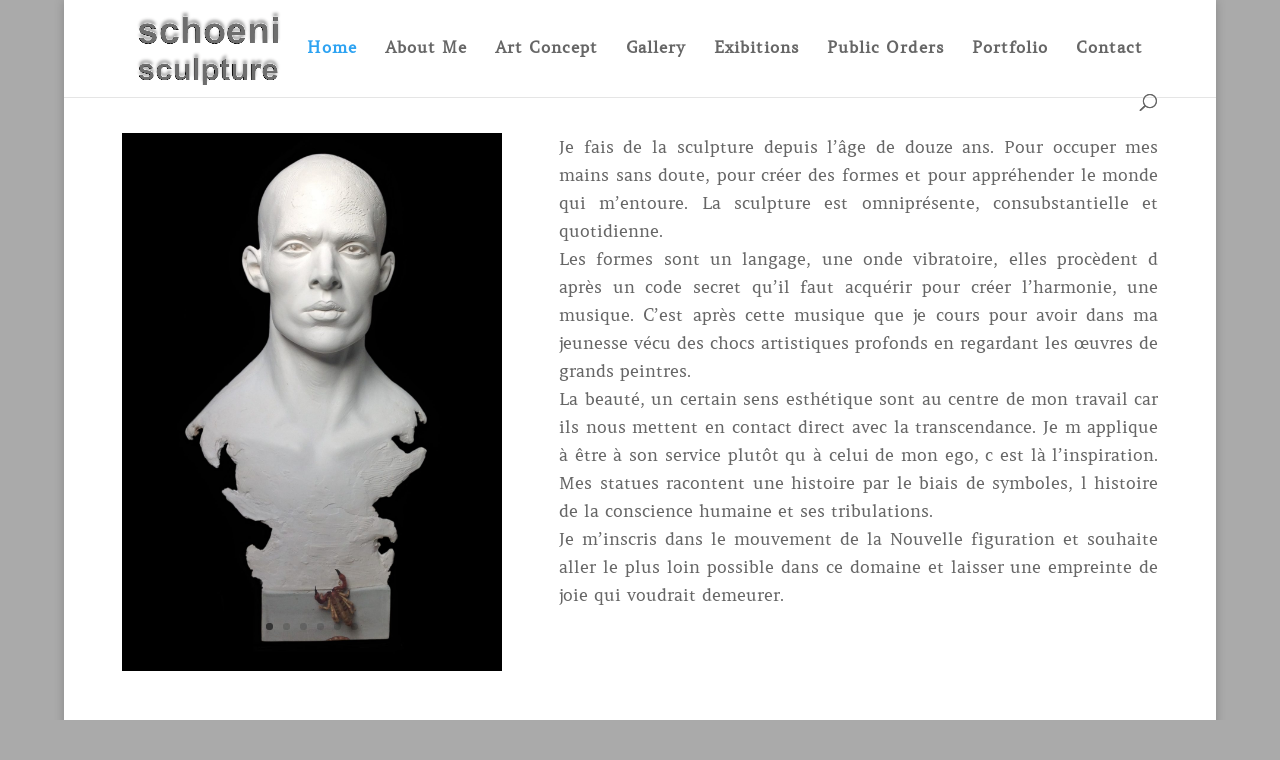

--- FILE ---
content_type: text/css
request_url: https://www.sculpture-schoeni.com/wp-content/et-cache/329/et-core-unified-deferred-329.min.css?ver=1768415547
body_size: 182
content:
.et_pb_row_0.et_pb_row{padding-top:4px!important;padding-top:4px}.et_pb_gallery_0{width:100%}.et_pb_gallery_0 .et_pb_gallery_image img{filter:hue-rotate(0deg) saturate(100%) brightness(100%) contrast(100%) invert(0%) sepia(0%) opacity(100%) blur(0px);backface-visibility:hidden}html:not(.et_fb_edit_enabled) #et-fb-app .et_pb_gallery_0:hover .et_pb_gallery_image img{filter:hue-rotate(0deg) saturate(100%) brightness(100%) contrast(100%) invert(0%) sepia(0%);filter:hue-rotate(0deg) saturate(100%) brightness(100%) contrast(100%) invert(0%) sepia(0%);filter:hue-rotate(0deg) saturate(100%) brightness(100%) contrast(100%) invert(0%) sepia(0%)}.et_pb_image_0{text-align:left;margin-left:0}@media only screen and (max-width:980px){.et_pb_gallery_0 .et_pb_gallery_image img{filter:hue-rotate(0deg) saturate(100%) brightness(100%) contrast(100%) invert(0%) sepia(0%) opacity(100%) blur(0px);backface-visibility:hidden}.et_pb_image_0 .et_pb_image_wrap img{width:auto}}@media only screen and (max-width:767px){.et_pb_gallery_0 .et_pb_gallery_image img{filter:hue-rotate(0deg) saturate(100%) brightness(100%) contrast(100%) invert(0%) sepia(0%) opacity(100%) blur(0px);backface-visibility:hidden}.et_pb_image_0 .et_pb_image_wrap img{width:auto}}